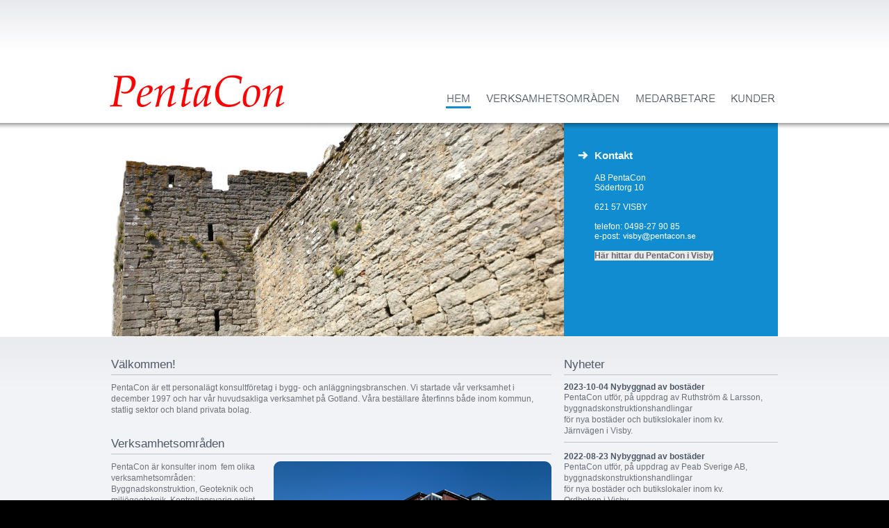

--- FILE ---
content_type: text/html
request_url: https://pentacon.se/
body_size: 10426
content:
<!DOCTYPE html PUBLIC "-//W3C//DTD XHTML 1.0 Strict//EN" "http://www.w3.org/TR/xhtml1/DTD/xhtml1-strict.dtd">
<html xmlns="http://www.w3.org/1999/xhtml">
	<head>
		<meta http-equiv="content-type" content="text/html; charset=utf-8" />
		<meta name="generator" content="Sitoo Web (www.sitoo.com)" />
		<meta name="keywords" content="Daniel Werkelin, Anders Krook, Stig Gustavsson, Gustav Jonsson, Visby, Gotland, PentaCon, Byggnadsstatik, Byggnadskonstruktion, Milj&ouml;teknik, Husskadeutredningar, Kart- och M&auml;tteknik, Kontrollansvar, PBL, Avloppsanl&auml;ggning, Vatten, Byggnad, Statik, Konstruktion, Konstrukt&ouml;r" />
		<meta name="description" content="PentaCon&nbsp;&auml;r ett personal&auml;gt konsultf&ouml;retag i bygg- och anl&auml;ggningsbranschen. PentaCon&nbsp;&auml;r&nbsp;konsulter&nbsp;inom&nbsp; fem olika verksamhetsomr&aring;den: Byggnadskonstruktion, Geoteknik och milj&ouml;geoteknik, Kontrollansvarig enligt PBL, Anl&auml;ggningsteknik samt Fukt- och Husskadeutredningar." />
		<title>AB PentaCon</title>
		<link rel="stylesheet" type="text/css" href="css/swglobal.css" />
		<link rel="stylesheet" type="text/css" href="css/swRot.css" />
		<link rel="stylesheet" type="text/css" href="css/swStart.css" />
<link rel="shortcut icon" type="image/x-icon" href="http://www.pentacon.se/favicon.ico" />	<script type="text/javascript">
//<![CDATA[
	function MHGetRef(str)
	{
		if(document.all)
			return document.all[str];
		else
			return document.getElementById(str);
	}

	function MHSwitchImage(strID, strFileName)
	{
		var obj = MHGetRef(strID);
		if(obj == null || obj + "" == "undefined") return;
		obj.src = strFileName;
	}
//]]>
	</script>
<script type="text/javascript">
//<![CDATA[

function IV1Res(strFN, strFNT, strN, strD, strA, nW, nH, nWT, nHT, nFS)
{ 
	this.Filename		= strFN;
	this.FilenameThumb	= strFNT;
	this.Name			= strN;
	this.Description	= strD;
	this.Alt			= strA;
	this.Width			= nW;
	this.Height			= nH;
	this.WidthThumb		= nWT;
	this.HeightThumb	= nHT;
	this.Filesize		= nFS;

}

function IV1_C()
{
	this.arrRes					= new Array();
	this.nTimeOutID				= 0;
	this.bSlideShowIsPlaying	= false;
	this.bInitDone				= false;
	this.nImageCurIndex			= 0;

	this.Init = function() 
	{
		this.nImageCurIndex = 0;
		this.SwitchImage();
		this.SlideShowPlay();		
		this.bInitDone = true;
		this.SendAll(this.nChannelID, 1, 0, "");
		document.arrImgIV1 = new Array();
		for(var i = 0; i < this.arrRes.length; ++i) {
			document.arrImgIV1[(i * 2)]		= new Image(); document.arrImgIV1[(i * 2)].src		= this.arrRes[i].Filename;
			document.arrImgIV1[(i * 2) + 1]	= new Image(); document.arrImgIV1[(i * 2) + 1].src	= this.arrRes[i].FilenameThumb;
		}
	}

	this.SendAll = function(nChannel, nMsg, nParam, strParam)
	{
		if(document.ESSIC == null || typeof(document.ESSIC) == "undefined") return false
	
		if(!this.bInitDone && nMsg != 1) return false;
		
		for(var i = 0; i < document.ESSIC.length; ++i) {
			if(document.ESSIC[i] && document.ESSIC[i].OnImageEvent) {
				document.ESSIC[i].OnImageEvent(nChannel, nMsg, nParam, strParam);
			}
		}
		return true;
	}
	this.ImageGetNum = function()			{ return this.arrRes.length; }
	this.ImageGetIndex = function(nIndex)	{ return nIndex < 0 || nIndex >= this.arrRes.length ? null : this.arrRes[nIndex]; }
	this.ImageGetCurIndex = function()		{ return this.nImageCurIndex; }
	this.ImageGetCur = function()			{ return this.ImageGetIndex(this.nImageCurIndex); }
	this.ImageGoto = function(nIndex, bStop)
	{
		if(nIndex < 0 || nIndex >= this.arrRes.length)
			return false;

		this.Show(this.IsViewModeOK());
		var bRender = this.nImageCurIndex != nIndex;
		this.nImageCurIndex = nIndex;
		if(bRender) {
			this.SwitchImage();
		}
		if(bStop) this.SlideShowStop();
		this.SendAll(this.nChannelID, 100, nIndex, "");
	}

	this.ImageGotoRel = function(nSteps, bWrap, bStop)
	{
		var nNewIndex = this.nImageCurIndex + nSteps;

		if(bWrap) {
			if(nNewIndex < 0 || nNewIndex >= this.ImageGetNum() - 1) {
				var bReverse = nSteps < 0;
				nSteps = Math.abs(nSteps);
				var nDiff = nSteps % this.ImageGetNum();

				var nCur = this.nImageCurIndex;				
				for(var i = 0; i < nDiff; ++i) {
					nCur = bReverse ? --nCur : ++nCur;
					if(nCur < 0)					nCur = this.ImageGetNum() - 1;
					if(nCur >= this.ImageGetNum())	nCur = 0;
				}
				nNewIndex = nCur;
			}
		}
		this.ImageGoto(nNewIndex, bStop);
	}
	
	this.IsViewModeOK = function()
	{
		return true;
	}
	this.ImageSetViewMode = function(nMode)
	{
		this.nImageCurViewMode = nMode;
		this.Show(this.IsViewModeOK());
		this.SlideShowStop();
		this.SendAll(this.nChannelID, 200, nMode, nMode == 0 ? "Overview" : "Single");
	}
	this.ImageGetViewMode = function()		{ return this.nImageCurViewMode; }
	this.SlideShowIsWrapping = function()	{ return true; }


	this.SlideShowPlay = function()
	{
		if(this.SlideShowIsPlaying()) return;
		if(this.ImageGetCurIndex() == this.ImageGetNum() - 1 && this.ImageGetNum() > 1) {
			this.ImageGoto(0);		
		}
		this.bSlideShowIsPlaying = true;
		this.nTimeOutID = setTimeout(this.strObjName + ".SlideShowPlayer()", 5000);
		this.SendAll(this.nChannelID, 300, 0, "");
	}

	this.SlideShowStop = function()
	{
		if(!this.SlideShowIsPlaying()) return;
		this.bSlideShowIsPlaying = false;
		clearTimeout(this.nTimeOutID);
		this.nTimeOutID = 0;
		this.SendAll(this.nChannelID, 301, 0, "");
	}

	this.SlideShowIsPlaying = function()		{ return this.bSlideShowIsPlaying; }

	this.SlideShowPlayer = function()
	{
		this.ImageGotoRel(1, true, false);
		this.nTimeOutID = setTimeout(this.strObjName + ".SlideShowPlayer()", 5000);
	}

	this.Show = function(bShow)
	{
		var objDOM = this.GetRef("IV1_container");
		if(objDOM != null && typeof(objDOM) != "undefined" && typeof(objDOM.style) != "undefined") {
			objDOM.style.display = bShow ? "" : "none";
		}
	}
	
	this.SwitchImage = function()
	{
		var objImage = this.ImageGetCur();
		if(objImage == null || typeof(objImage) == "undefined") return;

		var strImageID = "img_" + this.strObjName;
		var obj = this.GetRef(strImageID)
		
		if(obj == null || typeof(obj) == "undefined") return;

		var bIE55 = window.createPopup;
		if(bIE55 && this.strFilter != "") {
			obj.style.filter = this.strFilter;
			if(typeof(obj.filters) == "object") {
				for(var i = 0; i < obj.filters.length; ++i)
					obj.filters[i].Apply();
			}
		}
		obj.src				= objImage.Filename;
		obj.width			= objImage.Width;
		obj.height			= objImage.Height;
		obj.alt				= objImage.Alt;
		obj.title			= objImage.Alt;
		if(bIE55 && this.strFilter != "") {
			if(typeof(obj.filters) == "object") {
				for(var i = 0; i < obj.filters.length; ++i)
					obj.filters[i].Play();
			}
		}
	}
	this.GetRef = function(str)		{ return document.all ? document.all[str] : document.getElementById(str); }
	this.LayerWrite = function(strLayer, strHtml)
	{
		if(document.all) {
			if(document.all[strLayer] != null && typeof(document.all[strLayer]) != "undefined") document.all[strLayer].innerHTML = strHtml;
		} else {
			if(document.getElementById) {
				document.getElementById(strLayer).innerHTML = strHtml;
			} else {
				var obj = document.layers[strLayer].document;
				obj.open();
				obj.write(strHtml);
				obj.close();
			}
		}
	}
}
	IV1 = new IV1_C();
	IV1.arrRes[0] = new IV1Res("img/Startsidabilder/AUYE7416.png", "img/Startsidabilder/AUYE7416_2.png", "Adjutanten i Visby", "Nybyggnad av trygghetsboende inom kv. Adjutanten i Visby.", "", 400, 300, 60, 40, 1650165); 
	IV1.arrRes[1] = new IV1Res("img/Startsidabilder/Clariion-Hotell.png", "img/Startsidabilder/Clariion-Hotell_2.png", "Clarion Hotell i Visby", "Tillbyggnad av Clarion Hotell i Visby", "", 400, 300, 60, 40, 132886); 
	IV1.arrRes[2] = new IV1Res("img/Startsidabilder/img_3512.png", "img/Startsidabilder/img_3512_2.png", "Brömsebrolunden", "Nybyggnad av flerbostadshus i Brömsebrolunden i Visby", "", 400, 300, 60, 40, 13010); 
	IV1.arrRes[3] = new IV1Res("img/Startsidabilder/Vattenprovtagning-i-berg.png", "img/Startsidabilder/Vattenprovtagning-i-berg_2.png", "Vattenprovtagning", "Vattenprovtagning i berg", "", 400, 300, 60, 40, 1891432); 
	IV1.arrRes[4] = new IV1Res("img/Startsidabilder/BQXDE3386.png", "img/Startsidabilder/BQXDE3386_2.png", "ICA Maxia Arena", "Nybyggnad av sporthall - ICA Maxi Arena", "", 400, 300, 60, 40, 2645570); 
	IV1.arrRes[5] = new IV1Res("img/Startsidabilder/Kolgaarden.png", "img/Startsidabilder/Kolgaarden_2.png", "Kolgården", "Nybyggnad av bostäder på Kolgården i Visby.", "", 400, 300, 60, 40, 2131803); 
	IV1.arrRes[6] = new IV1Res("img/Startsidabilder/img_3516.png", "img/Startsidabilder/img_3516_2.png", "Svenska Spel", "Nybyggnad av kontor åt Svenska Spel i Visby", "", 400, 300, 60, 40, 14006); 
	IV1.arrRes[7] = new IV1Res("img/Startsidabilder/Saebo-Hemse.png", "img/Startsidabilder/Saebo-Hemse_2.png", "SÄBO Hemse", "Om- och tillbyggnad för särskilt äldreboende i Hemse", "", 400, 300, 60, 40, 2456725); 
	IV1.arrRes[8] = new IV1Res("img/Startsidabilder/radhuset.png", "img/Startsidabilder/radhuset_2.png", "Rådhuset", "Ombyggnad av gamla lokaler i Visby innerstad till lägenheter", "", 400, 300, 60, 40, 13275); 
	IV1.arrRes[9] = new IV1Res("img/Startsidabilder/europ1.png", "img/Startsidabilder/europ1_2.png", "Europolitan", "Nybyggnad av Europolitans kontor i Kalmar", "", 400, 300, 60, 40, 16878); 
	IV1.arrRes[10] = new IV1Res("img/Startsidabilder/Garda-skola.png", "img/Startsidabilder/Garda-skola_2.png", "Markundersökning", "Markundersökning i anslutning till nedbrunnen skola i Garda på Gotland", "", 400, 300, 60, 40, 563618); 
	IV1.arrRes[11] = new IV1Res("img/Startsidabilder/Klitsbro.png", "img/Startsidabilder/Klitsbro_2.png", "Renoveringsförslag", "Renoveringsförslag för gammal betongbrygga vid Klintsbro på Fårö", "", 400, 300, 60, 40, 1791061); 
	IV1.arrRes[12] = new IV1Res("img/Startsidabilder/Bp-mack.png", "img/Startsidabilder/Bp-mack_2.png", "SPIMFAB", "Undersökning och sanering av gamla bensinstationer åt SPIMFAB", "", 400, 300, 60, 40, 510474); 
	IV1.arrRes[13] = new IV1Res("img/Startsidabilder/Husskada-2.png", "img/Startsidabilder/Husskada-2_2.png", "Husskada", "Husskadeutredning i lokaler", "", 400, 300, 60, 40, 2563289); 
	IV1.arrRes[14] = new IV1Res("img/Startsidabilder/Tjaerfabrilk.png", "img/Startsidabilder/Tjaerfabrilk_2.png", "Tjärfabrik", "Miljötekniska markundersökningar i anslutning till nedlagda tjärfabriker", "", 400, 300, 60, 40, 2399047); 
	IV1.arrRes[15] = new IV1Res("img/Startsidabilder/Husskada.png", "img/Startsidabilder/Husskada_2.png", "Husstkada", "Husskadeutredning", "", 400, 300, 60, 40, 252825); 
	IV1.arrRes[16] = new IV1Res("img/Startsidabilder/img_0389.png", "img/Startsidabilder/img_0389_2.png", "Svenska Spel", "Påbyggnad av Svenska Spels lokaler i Visby", "", 400, 300, 60, 40, 11918); 
	IV1.arrRes[17] = new IV1Res("img/Startsidabilder/Sanering-Biblioteket.png", "img/Startsidabilder/Sanering-Biblioteket_2.png", "Sanering av metaller", "Sanering av metallföroreningar vid det blivande Alemdalsbiblioteket", "", 400, 300, 60, 40, 537073); 
	IV1.arrRes[18] = new IV1Res("img/Startsidabilder/kallbadhuset.png", "img/Startsidabilder/kallbadhuset_2.png", "Kallbadhuset", "Nybyggnad av kallbadhus i Visby", "", 400, 300, 60, 40, 8963); 
	IV1.arrRes[19] = new IV1Res("img/Startsidabilder/Skenet-3.png", "img/Startsidabilder/Skenet-3_2.png", "Skenet 3 i Visby", "Nybyggnad av vård- och omsorgsboende", "", 400, 300, 60, 40, 4461885); 
	IV1.arrRes[20] = new IV1Res("img/Startsidabilder/St-Nicolai.png", "img/Startsidabilder/St-Nicolai_2.png", "St Nicolai", "Nybyggnad av scen och servicebyggnad vid St Nicolai i Visby innerstad", "", 400, 300, 60, 40, 1659621); 
	IV1.arrRes[21] = new IV1Res("img/Startsidabilder/JJKJE4584.png", "img/Startsidabilder/JJKJE4584_2.png", "Malajen i Visby", "Nybyggnad av radhus inom kv. Malajen i Visby.", "", 400, 300, 60, 40, 2897435); 
	document.ESSIV1			= IV1;
	IV1.nChannelID			= 1;
	IV1.nImageCurViewMode	= 1;
	IV1.strCompID			= "IV";
	IV1.strObjName			= "IV1";
	IV1.strImageText			= "#description";
IV1.strFilter = "progid:DXImageTransform.Microsoft.Fade(duration=2,overlap=0.01)";
//]]>
</script>
	<script type="text/javascript">
//<![CDATA[
		function ICTP1_C(strObjName, strCompName, nChannelID)
		{
			this.ChannelID		= nChannelID;
			this.strCompName	= strCompName;
			this.bWrap			= false;

			this.GetViewer = function()		{ return eval("document.ESSIV" + this.ChannelID); }
			this.SetModeSingle = function()	{ this.GetViewer().ImageSetViewMode(1); }
			this.Goto = function(nIndex)	{ this.GetViewer().ImageGoto(nIndex, true);	}
			this.OnImageEvent = function(nChannel, nMsg, nParam, strParam)
			{
				if(nChannel != this.ChannelID) return;
				switch(nMsg) {
					case 1:		//	1 == Init
					{
						this.bWrap = this.GetViewer().SlideShowIsWrapping();
						var i1 = new Image(); i1.src = "img/swspace.gif";
						var o1 = new Image(); o1.src = "img/Layout/marker.png";
						var o2 = new Image(); o2.src = "img/Layout/marker.png";
						var o3 = new Image(); o3.src = "img/Layout/marker_selected.png";
						break;
					}
					case 100:	//	100 == IndexChanged
					case 200:	//	200 == ViewModeChanged
						break;
					default:
						return;
				}
				this.Render();
			}

			this.GetRef = function(strID)	{ return document.all ? document.all[strID] : document.getElementById(strID); }
			this.SwitchImage = function(strID, strFilename, nWidth, nHeight)
			{
				var objImage = this.GetRef(strID);
				if(objImage == null || typeof(objImage) == "undefined") return;
				objImage.src	= strFilename;
				if(nWidth > 0)	objImage.width	= nWidth;
				if(nHeight > 0)	objImage.height	= nHeight;
			}
			this.Render = function() {
				var objViewer = this.GetViewer();
				var nCurIndex = objViewer.ImageGetCurIndex();
				var strRet = "";

				if(objViewer.ImageGetViewMode() != 1) {
					objViewer.LayerWrite(this.strCompName, "");
					return;
				}
				var nMax	= Math.min(999, objViewer.ImageGetNum());
				if(nMax <= 0) return;
				var nCols	= Math.min(999, nMax);
				var nRows	= Math.ceil(nMax / nCols);
				var arrMatrix = new Array();
				for(var y = 0; y < nRows; ++y) {
					arrMatrix[y] = new Array();
					for(var x = 0; x < nCols; ++x) {
						arrMatrix[y][x] = "<img src=\"img/swspace.gif\" width=\"1\" height=\"1\" alt=\"\" style=\"border:none;display:block;\" />";
					}
				}
				for(var i = 0; i < nMax; ++i) {
					var nX = i % nCols;
					var nY = Math.floor(i / nCols);
					var nIndex = (Math.floor(objViewer.ImageGetCurIndex() / 999) * 999) + (0) + i;
					if(this.bWrap) {
						if(nIndex < 0)							nIndex = nIndex + objViewer.ImageGetNum();
						if(nIndex >= objViewer.ImageGetNum())	nIndex = nIndex - objViewer.ImageGetNum();
					}

					var strThumb = "";
					var bSel = objViewer.ImageGetCurIndex() == nIndex;
					var strFNCorners	= ""; 
					var strFNHorz		= ""; 
					var strFNVert		= ""; 

					var nW = 13 + 0;
					var nH = 13 + 0;
					if(nIndex < 0 || nIndex >= objViewer.ImageGetNum()) {
						strThumb += "<img src=\"img/swspace.gif\" id=\"img_ICTP1\" width=\"" + nW + "\" height=\"" + nH + "\" alt=\"\" style=\"border:none;display:block;\" />";
					} else {
						var objImage = objViewer.ImageGetIndex(nIndex);
						var strTNFN		= "img/Layout/marker.png";
						var nTNW		= 13;
						var nTNH		= 13;
						var strTNFNSel	= "img/Layout/marker_selected.png";
						var nTNWSel		= 13;
						var nTNHSel		= 13;
						var strTNFNOver	= "img/Layout/marker.png";
						var nTNWOver	= 13;
						var nTNHOver	= 13;

						var strImageID = "ICTP1" + "I" + nIndex;
						strThumb += "<a href=\"javascript:ICTP1.Goto(" + nIndex + ");\">";
						strThumb += "<img src=\"" + (bSel ? strTNFNSel : strTNFN) + "\" id=\"" + strImageID + "\" width=\"" + (bSel ? nTNWSel : nTNW) + "\" height=\"" + (bSel ? nTNHSel : nTNH) + "\" alt=\"" + objImage.Alt + "\" title=\"" + objImage.Alt + "\" style=\"border:none;display:block;\"";
						strThumb += " onmouseover=\"ICTP1.SwitchImage('" + strImageID + "', '" + strTNFNOver + "', " + nTNWOver + ", " + nTNHOver + ");\"";
						strThumb += " onmouseout=\"ICTP1.SwitchImage('" + strImageID + "', '" + (bSel ? strTNFNSel : strTNFN) + "', " + (bSel ? nTNWSel : nTNW) + ", " + (bSel ? nTNHSel : nTNH) + ");\"";
						strThumb += " />";
						strThumb += "</a>";
					}
					arrMatrix[nY][nX] = strThumb;
				}

				strRet += "<table border=\"0\" cellpadding=\"0\" cellspacing=\"0\" width=\"100%\"><tr><td align=\"center\">";
				strRet += "<table border=\"0\" cellpadding=\"0\" cellspacing=\"0\">";
				for(var y = 0; y < arrMatrix.length; ++y) {
					strRet += "<tr>";
					for(var x = 0; x < arrMatrix[y].length; ++x) {
						strRet += "<td";
						strRet += " style=\"";
						if(x < (arrMatrix[y].length - 1)) {
							strRet += "padding-right:2px;";
						}
						if(x > 0) {
							strRet += "padding-left:3px;";
						}
						if(y < (arrMatrix.length - 1)) {
							strRet += "padding-bottom:2px;";
						}
						if(y > 0) {
							strRet += "padding-top:3px;";
						}
						strRet += "\"";
						strRet += ">" + arrMatrix[y][x] + "</td>";
					}
					strRet += "</tr>";
				}
				strRet += "</table>";
				strRet += "</td></tr></table>";
				objViewer.LayerWrite(this.strCompName, strRet);
			}
		}

		var ICTP1 = new ICTP1_C("ICTP1", "swc_ImageControllerThumbnailPanel_IDBCDC846E20114E978698882B159F17D2", 1);
		if(document.ESSIC == null || typeof(document.ESSIC) == "undefined") document.ESSIC = new Array();
		document.ESSIC[document.ESSIC.length]			= ICTP1;
//]]>
	</script>
	<script type="text/javascript">
//<![CDATA[
		function ICT1_C()
		{
			this.ChannelID		= 1;
			this.strObjName		= "ICT1";
			this.strCompName	= "swc_ImageControllerText_ID50269664E1424C3BB587AACFBF883235";

			this.GetViewer = function()			{ return eval("document.ESSIV1"); }
			this.SetModeSingle = function()		{ this.GetViewer().ImageSetViewMode(1); }
	
			this.OnImageEvent = function(nChannel, nMsg, nParam, strParam)
			{
				if(nChannel != this.ChannelID) return;
				switch(nMsg) {
					case 1:		//	1 == Init
						break;
					case 100:	//	100 == IndexChanged
					case 200:	//	200 == ViewModeChanged
						break;
					default:
						return;
				}
				this.Render();
			}

			this.GetCommandJS = function(strThis, strCommand, strDefault)
			{
				return strDefault;
			}

			this.Render = function() {
				var objViewer = this.GetViewer();
				var nCurIndex = objViewer.ImageGetCurIndex();
				
				var objImage = objViewer.ImageGetCur();
				if(objImage == null || typeof(objImage) == "undefined") {
					objViewer.LayerWrite(this.strCompName, "");
					return;
				}
				var strText = "#description";
				strText = strText.replace(/#count/ig,		objViewer.ImageGetCurIndex() + 1);
				strText = strText.replace(/#maxcount/ig,	objViewer.ImageGetNum());
				strText = strText.replace(/#page/ig,		Math.floor(objViewer.ImageGetCurIndex() / 5) + 1);
				strText = strText.replace(/#maxpage/ig,		Math.ceil(objViewer.ImageGetNum() / 5));
				strText = strText.replace(/#filename/ig,	objImage.Filename);
				strText = strText.replace(/#title/ig,		objImage.Name);
				strText = strText.replace(/#alt/ig,			objImage.Alt);
				strText = strText.replace(/#description/ig,	objImage.Description);
				strText = strText.replace(/#width/ig,		objImage.Width);
				strText = strText.replace(/#height/ig,		objImage.Height);
				strText = strText.replace(/#filesize/ig,	objImage.Filesize);
				strText = strText.replace(/\r/ig,			"");
				strText = strText.replace(/\n/ig,			"<br />");

				var strRet = "";
				strRet += "<p class=\"normal\" style=\"text-align:center;\">";
				strRet += strText;	
				strRet += "</p>\r\n";

				objViewer.LayerWrite(this.strCompName, strRet);		
			}
		}

		var ICT1 = new ICT1_C();
		if(document.ESSIC == null || typeof(document.ESSIC) == "undefined") document.ESSIC = new Array();
		document.ESSIC[document.ESSIC.length] = ICT1;
//]]>
	</script>
<script type="text/javascript">
//<![CDATA[
	function SFGetRef(str)
	{
		return document.all ? document.all[str] : document.getElementById(str);
	}

	function SFSwitchImage(strID, strFileName)
	{
		var obj = SFGetRef(strID);
		if(typeof(obj) + "" == "undefined") return;
		obj.src = strFileName;
	}

	function SFSendForm(strID)
	{
		var obj = SFGetRef(strID);
		if(typeof(obj) + "" == "undefined") return;
		var str = obj.value;
		if(str.length > 0) {
			location.href = "Soekresultat.html?r=" + parseInt(Math.random() * 10000) + "&words=" + encodeURIComponent(str) + "#" + encodeURIComponent(str);
		}
	}
//]]>
</script>
	<script type="text/javascript">
//<![CDATA[
	function SitooOnLoad() {
IV1.Show(IV1.IsViewModeOK());
IV1.Init();
	{
		var strWords = "";
		if(typeof(SYS_SearchResultsGetWords) + "" != "undefined") {
			strWords = SYS_SearchResultsGetWords();
		} else {
			strWords = decodeURIComponent(location.hash + "");
			if(strWords.length > 1) strWords = strWords.substr(1);
		}
		var obj = SFGetRef("SF1_input");
		if(typeof(obj) + "" != "undefined") {
			obj.value = strWords;
		}
	}

	}
//]]>
</script>
</head>
	<body onload="SitooOnLoad();">
		<div style="background-color:#ffffff;background-image:url(img/gre/Gradient-Input-Text-1.png);background-position:left top;background-repeat:repeat-x;height:177px;">
			<div style="height:177px;margin:0 auto;padding:0;width:960px;">
				<table border="0" cellpadding="0" cellspacing="0" style="height:177px;width:100%;">
					<tbody>
						<tr>
							<td style="padding-right:18px;padding-bottom:23px;text-align:left;vertical-align:bottom;width:308px;"><a href="default.htm"><img src="img/Logotyp/PentaConl-ogo.png" alt="" style="float:left;margin-left:-30px;padding-bottom:0;vertical-align:bottom;" /></a><div id="swc_CodeRelayer_IDAA5412930EF145BBB6C9196301DCF004"></div></td>
							<td style="text-align:right;vertical-align:top;"><div style="padding-top:126px;">
								<div id="swc_MenuHorizontal_IDA8E55C60101D42FB8FEF1C78D473FBD7">
<table border="0" cellpadding="0" cellspacing="0" width="100%">
	<tr>
		<td style="width:100%;"><img src="img/swspace.gif" width="1" height="1" style="border:none;display:block;" alt="" /></td>
		<td id="MH1_0"><img id="MH1_0_img" src="img/gre/Menyknapp-Hem_2.png" alt="Hem" style="border:none;display:block;" /></td>
		<td><img src="img/swspace.gif" height="1" width="15" style="border:none;display:block;" alt="" /></td>
		<td id="MH1_1"><a href="Verksamhetsomraaden.html" onmouseover="MHSwitchImage(&#39;MH1_1_img&#39;, &#39;img/gre/Menyknapp-Verksamhetsomraaden_3.png&#39;);" onmouseout="MHSwitchImage(&#39;MH1_1_img&#39;, &#39;img/gre/Menyknapp-Verksamhetsomraaden.png&#39;);"><img id="MH1_1_img" src="img/gre/Menyknapp-Verksamhetsomraaden.png" alt="Verksamhetsomr&aring;den" style="border:none;display:block;" /></a></td>
		<td><img src="img/swspace.gif" height="1" width="15" style="border:none;display:block;" alt="" /></td>
		<td id="MH1_2"><a href="Stig-Gustavsson.html" onmouseover="MHSwitchImage(&#39;MH1_2_img&#39;, &#39;img/gre/Menyknapp-Medarbetare_3.png&#39;);" onmouseout="MHSwitchImage(&#39;MH1_2_img&#39;, &#39;img/gre/Menyknapp-Medarbetare.png&#39;);"><img id="MH1_2_img" src="img/gre/Menyknapp-Medarbetare.png" alt="Medarbetare" style="border:none;display:block;" /></a></td>
		<td><img src="img/swspace.gif" height="1" width="15" style="border:none;display:block;" alt="" /></td>
		<td id="MH1_3"><a href="Kunder.html" onmouseover="MHSwitchImage(&#39;MH1_3_img&#39;, &#39;img/gre/Menyknapp-Kunder_3.png&#39;);" onmouseout="MHSwitchImage(&#39;MH1_3_img&#39;, &#39;img/gre/Menyknapp-Kunder.png&#39;);"><img id="MH1_3_img" src="img/gre/Menyknapp-Kunder.png" alt="Kunder" style="border:none;display:block;" /></a></td>
	</tr>
</table>
</div></div></td>
						</tr>
					</tbody>
				</table>
			</div>
		</div>
		<div style="background-color:#ffffff;background-image:url(img/swspace.png);background-position:left top;background-repeat:repeat-x;">
			<div>
				<div style="background-color:#ffffff;background-image:url(img/swspace.png);background-position:left top;background-repeat:repeat-x;height:307px;">
					<div style="height:307px;margin:0 auto;padding:0;width:960px;">
						<table border="0" cellpadding="0" cellspacing="0" style="height:307px;width:100%;">
							<tbody>
								<tr>
									<td><div style="height:307px;overflow:hidden;width:652px;"><img src="img/Layout/Mur-2.png" alt="" style="display:block;" /></div></td>
									<td style="background-color:#0f8dd0;width:308px;"><img src="img/swspace_2.png" alt="" style="display:block;" /><div style="height:279px;overflow:hidden;padding:10px 30px 10px 20px;">
										<p class="highlightheading">Kontakt</p>
										<p class="highlighttext">&#8203;</p>
										<p class="highlighttext">AB PentaCon</p>
										<p class="highlighttext">S&ouml;dertorg 10</p>
										<p class="highlighttext">&#8203;</p>
										<p class="highlighttext">621 57 VISBY</p>
										<p class="highlighttext">&#8203;</p>
										<p class="highlighttext">telefon: 0498-27 90 85</p>
										<p class="highlighttext"></p>
										<p class="highlighttext">e-post: <img src="img/Layout/visbymail.png" title="e-postadress till kontoret" alt="e-postadress till kontoret" style="vertical-align:text-bottom;" /></p>
										<p class="highlighttext">&#8203;</p>
										<p class="highlighttext"><span style="background-color:#e8eaee;"><strong><a href="Karta.html" title="Karta" onclick="try { var objWin = window.open(&#39;Karta.html&#39;,&#39;_blank&#39;,&#39;width=800,height=600,directories&#39;); objWin.focus(); } catch(e) {} return false;">H&auml;r hittar du PentaCon i Visby</a></strong></span></p></div></td>
								</tr>
							</tbody>
						</table>
					</div>
				</div>
				<div style="background-color:#f2f3f6;background-image:url(img/gre/Gradient-2-Input-Text-1.png);background-position:left top;background-repeat:repeat-x;">
					<div style="margin:0 auto;padding:0;width:960px;padding-bottom:100px;">
						<table border="0" cellpadding="0" cellspacing="0" style="width:100%;">
							<tbody>
								<tr>
									<td style="padding-right:18px;"><div>
										<h1>V&auml;lkommen!</h1>
										<p>PentaCon&nbsp;&auml;r ett personal&auml;gt konsultf&ouml;retag i bygg- och anl&auml;ggningsbranschen.&nbsp;Vi startade v&aring;r verksamhet i december 1997 och har v&aring;r huvudsakliga verksamhet p&aring; Gotland. V&aring;ra best&auml;llare &aring;terfinns b&aring;de inom kommun, statlig sektor och bland privata bolag.</p>
										<h1>Verksamhetsomr&aring;den</h1>
										<table border="1" cellpadding="0" cellspacing="0" style="border-style:none;width:100%;">
											<tbody>
												<tr>
													<td style="border-style:none;width:40%;"><p>PentaCon&nbsp;&auml;r&nbsp;konsulter&nbsp;inom&nbsp; fem olika verksamhetsomr&aring;den: Byggnadskonstruktion, Geoteknik och milj&ouml;geoteknik, Kontrollansvarig enligt PBL, Anl&auml;ggningsteknik samt Fukt- och Husskadeutredningar.</p><h1>Kompetens</h1><p style="letter-spacing:normal;margin:0;padding:0;text-align:left;text-indent:0;text-transform:none;white-space:normal;word-spacing:0;-webkit-text-stroke-width: 0px;">Vi har ett stort kontaktn&auml;t&nbsp;med samarbetspartners och specialister.&nbsp;Detta g&ouml;r att vi kan ta totalansvaret f&ouml;r&nbsp;uppdragen inom v&aring;ra verksamhetsomr&aring;den.</p><h1>Kvalitets- och Milj&ouml;arbete</h1><p style="letter-spacing:normal;margin:0;padding:0;text-align:left;text-indent:0;text-transform:none;white-space:normal;word-spacing:0;-webkit-text-stroke-width: 0px;">Vi har sedan&nbsp;starten&nbsp;ett f&ouml;retagssystem som ansluter till kvalitetssystemet&nbsp;ISO 9001 och ISO 14001.</p><p style="letter-spacing:normal;margin:0;padding:0;text-align:left;text-indent:0;text-transform:none;white-space:normal;word-spacing:0;-webkit-text-stroke-width: 0px;">&#8203;</p></td>
													<td style="border-style:none;width:2%;">&#8203;</td>
													<td style="border-style:none;width:400px;"><div id="swc_ImageViewer_ID18CB1F518D3E437382EAA3F756DE27EA"><table border="0" cellpadding="0" cellspacing="0" width="100%" id="IV1_container" style="display:none;"><tr><td><div style="display:inline-block;"><table border="0" cellpadding="0" cellspacing="0">
<tr><td><a href="javascript:IV1.ImageGotoRel(1, IV1.SlideShowIsWrapping(), true);"><img src="img/Startsidabilder/AUYE7416.png" id="img_IV1" width="400" height="300" alt="" title="" style="border:none;display:block;" /></a></td></tr>
</table>
</div>
</td></tr></table></div><p>&#8203;</p><div id="swc_ImageControllerThumbnailPanel_IDBCDC846E20114E978698882B159F17D2"></div><p>&#8203;</p><div id="swc_ImageControllerText_ID50269664E1424C3BB587AACFBF883235"></div></td>
												</tr>
											</tbody>
										</table></div></td>
									<td style="width:308px;"><h2>Nyheter</h2><p class="newsheading">2023-10-04 Nybyggnad av bost&auml;der</p><p>PentaCon utf&ouml;r, p&aring; uppdrag av Ruthstr&ouml;m &amp; Larsson, byggnadskonstruktionshandlingar f&ouml;r&nbsp;nya&nbsp;bost&auml;der&nbsp;och&nbsp;butikslokaler inom kv. J&auml;rnv&auml;gen&nbsp;i&nbsp;Visby.</p><p class="newsseparator">&nbsp;</p><p class="newsheading">2022-08-23 Nybyggnad av bost&auml;der</p><p>PentaCon utf&ouml;r, p&aring; uppdrag av Peab Sverige AB, byggnadskonstruktionshandlingar f&ouml;r&nbsp;nya&nbsp;bost&auml;der&nbsp;och&nbsp;butikslokaler inom kv. Ordboken&nbsp;i&nbsp;Visby.</p><p class="newsseparator">&nbsp;</p><p class="newsheading">2020-02-03 Nybyggnad av v&aring;rdboende i Visby</p><p>PentaCon har p&aring;&nbsp;uppdrag&nbsp;av&nbsp;Peab&nbsp;Sverige&nbsp;AB, utf&ouml;rt byggnadskonstruktionshandlingar f&ouml;r v&aring;rd- och omsorgsboende inom kv. Skenet 3 p&aring; Visborgsomr&aring;det i Visby.</p><p class="newsseparator">&nbsp;</p><p class="newsheading">2020-01-20 Milj&ouml;tekniska unders&ouml;kningar</p><p>PentaCon har f&aring;tt i uppdrag av Region Gotland att utf&ouml;ra milj&ouml;tekniska markunders&ouml;kningar i anslutning till en f.d.&nbsp;handelstr&auml;dg&aring;rd inom kvarteret Melonen i Visby.</p><p class="newsseparator">&nbsp;</p><p>&#8203;</p><p class="newsheading">S&ouml;k</p><p>Skriv in det du vill s&ouml;ka efter h&auml;r</p><div style="background-image:url(img/Layout/search_bg.jpg);background-position:left top;background-repeat:no-repeat;height:28px;margin-top:10px;">
										<div id="swc_SearchForm_IDA47771F4D9F942C3A3E616FB3984B4A4"><form id="SF1_form" method="post" action="Soekresultat.html" onsubmit="SFSendForm(&#39;SF1_input&#39;); return false;" class="">
<table border="0" cellpadding="0" cellspacing="0">
	<tr>
		<td valign="top" class=""><input type="text" class="search" id="SF1_input" style="width:230px;" /></td>
		<td><img src="img/swspace.gif" height="1" width="5" style="border:none;" alt="" /></td>
		<td valign="top" class=""><input onmouseover="SFSwitchImage(&#39;SF1_img&#39;, &#39;img/gre/Soekknapp-muspekning-Soek.png&#39;);" onmouseout="SFSwitchImage(&#39;SF1_img&#39;, &#39;img/gre/Soekknapp-Soek.png&#39;);" id="SF1_img" type="image" src="img/gre/Soekknapp-Soek.png" style="height:28px;width:62;border:none;" alt="" /></td>
	</tr>
</table>
</form>
</div></div><p>&#8203;</p></td>
								</tr>
							</tbody>
						</table>
					</div>
				</div>
			</div>
		</div>
		<div class="ps_footer" style="margin:0 auto;padding:30px 0 130px;width:960px;">
			<p style="text-align:center;">Copyright &copy;2023 - AB PentaCon, S&ouml;dertorg 10, 621 57 VISBY - tel:0498-27 90 85</p>
		</div>
	</body>
</html>

--- FILE ---
content_type: text/css
request_url: https://pentacon.se/css/swglobal.css
body_size: 740
content:
body {
	font-family:Arial, sans-serif;
	font-size:9pt;
	margin:0;
}

td {
	vertical-align:top;
}

form {
	margin:0;
	padding:0;
}

p, .normal {
	color:#6c727b;
	line-height:1.4em;
	margin:0;
}

h1, .h1 {
	border-bottom-color:#c0c1c7;
	border-bottom-style:solid;
	border-bottom-width:1px;
	color:#4d5866;
	font-size:13pt;
	font-weight:normal;
	margin:30px 0 10px;
	padding-bottom:4px;
}

h2, .h2 {
	border-bottom-color:#c0c1c7;
	border-bottom-style:solid;
	border-bottom-width:1px;
	color:#4d5866;
	font-size:13pt;
	font-weight:normal;
	margin:30px 0 10px;
	padding-bottom:4px;
}

h3, .h3 {
	border-bottom-color:#c0c1c7;
	border-bottom-style:solid;
	border-bottom-width:1px;
	color:#4d5866;
	font-size:10pt;
	font-weight:normal;
	margin:20px 0 6px;
	padding-bottom:4px;
}

h4, .h4 {
	color:#4d5866;
	font-size:10pt;
	font-weight:normal;
	margin:20px 0 2px;
}

h5, .h5 {
	color:#4d5866;
	font-size:9pt;
	font-weight:bold;
	margin:6pt 0 2pt;
}

h6, .h6 {
	color:#4d5866;
	font-size:8pt;
	font-weight:bold;
	margin:3pt 0 0;
}

li {
	color:#4d5866;
	margin:0;
}

a {
	color:#0f8dd0;
	text-decoration:none;
}

a:hover {
	text-decoration:underline;
}

a img {
	border-style:none;
}

.highlightheading {
	background-image:url(../img/gre/Pil-Hoeger-Input-Text-2.png);
	background-position:left 18px;
	background-repeat:no-repeat;
	color:#ffffff;
	font-size:11pt;
	font-weight:bold;
	line-height:1.5em;
	padding-top:18px;
	padding-left:24px;
}

.highlightheading a {
	color:#ffffff;
}

.highlighttext {
	color:#ffffff;
	line-height:1.2em;
	padding-left:24px;
}

.highlighttext a {
	color:#666666;
}

.search {
	border-style:none;
	margin:5px;
	padding:0;
}

input.search {
	background-color:transparent;
}

.newsheading {
	color:#4d5866;
	font-weight:bold;
	line-height:1.2em;
}

.newsseparator {
	border-top-color:#c0c1c7;
	border-bottom-color:#6c727b;
	border-top-style:solid;
	border-top-width:1px;
	font-size:2px;
	height:9px;
	margin-top:8px;
	margin-bottom:4px;
}

.submenu {
	border-bottom-color:#c0c1c7;
	border-bottom-style:solid;
	border-bottom-width:1px;
	color:#4d5866;
	font-size:10pt;
	font-weight:bold;
	margin:7px 0 0;
	padding-bottom:10px;
}

a.submenu {
	color:#4d5866;
}

.submenuselected {
	border-bottom-color:#c0c1c7;
	border-bottom-style:solid;
	border-bottom-width:1px;
	color:#0f8dd0;
	font-size:10pt;
	font-weight:bold;
	margin:7px 0 0;
	padding-bottom:10px;
	text-decoration:none;
}

p.submenuselected {
	color:#0f8dd0;
	line-height:normal;
}

.ps_footer {
	background-color:#000000;
	color:#6c6b69;
}

.ps_footer p, .ps_footer .normal {
	color:#6c6b69;
	line-height:normal;
	margin:0;
}

.ps_footer a {
	color:#6c6b69;
	margin:0;
}

.ps_footer a:hover {
	color:#858482;
	text-decoration:none;
}

.ps_footer_menu {
	color:#6c6b69;
	margin-right:30px;
}

.ps_footer_menu_over {
	color:#858482;
	margin-right:30px;
	text-decoration:none;
}


--- FILE ---
content_type: text/css
request_url: https://pentacon.se/css/swRot.css
body_size: -14
content:
html {
	overflow-y:scroll;
}

body {
	background-color:#000000;
}
